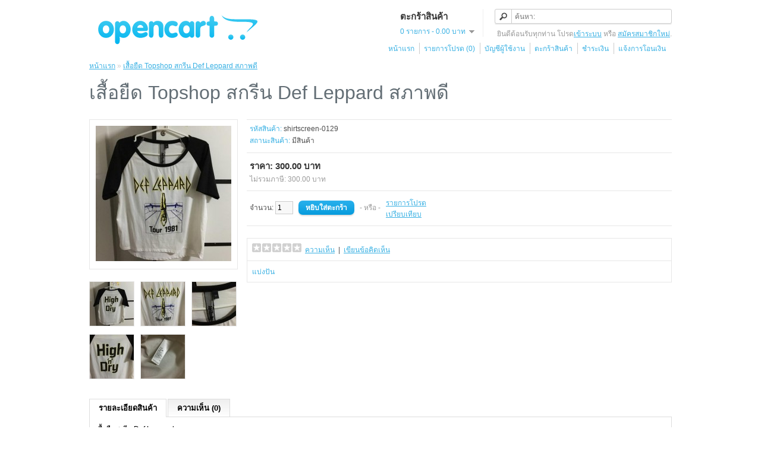

--- FILE ---
content_type: text/html; charset=utf-8
request_url: http://electro-shop.biz/shirtscreen-0129
body_size: 5035
content:
<!DOCTYPE html>
<html dir="ltr" lang="th">
<head>
<meta charset="UTF-8" />
<title>เสื้อยืด Topshop สกรีน Def Leppard สภาพดี</title>
<base href="http://electro-shop.biz/" />
<meta name="description" content="เสื้อยืดสกรีน Def Leppard   ซื้อจาก TOPSHOP  เบอร์ UK12   สภาพดี ไม่ยืด ไม่ขาด ไม่รุ่ยค่ะ  LINE" />
<meta name="keywords" content="เสื้อยืด Topshop สกรีน Def Leppard สภาพดี" />
<link href="http://electro-shop.biz/image/data/cart.png" rel="icon" />
<link href="http://electro-shop.biz/shirtscreen-0129" rel="canonical" />
<link rel="stylesheet" type="text/css" href="catalog/view/theme/default/stylesheet/stylesheet.css" />
<link rel="stylesheet" type="text/css" href="catalog/view/javascript/jquery/colorbox/colorbox.css" media="screen" />
<script type="text/javascript" src="catalog/view/javascript/jquery/jquery-1.7.1.min.js"></script>
<script type="text/javascript" src="catalog/view/javascript/jquery/ui/jquery-ui-1.8.16.custom.min.js"></script>
<link rel="stylesheet" type="text/css" href="catalog/view/javascript/jquery/ui/themes/ui-lightness/jquery-ui-1.8.16.custom.css" />
<script type="text/javascript" src="catalog/view/javascript/common.js"></script>
<script type="text/javascript" src="catalog/view/javascript/jquery/tabs.js"></script>
<script type="text/javascript" src="catalog/view/javascript/jquery/colorbox/jquery.colorbox-min.js"></script>
<!--[if IE 7]> 
<link rel="stylesheet" type="text/css" href="catalog/view/theme/default/stylesheet/ie7.css" />
<![endif]-->
<!--[if lt IE 7]>
<link rel="stylesheet" type="text/css" href="catalog/view/theme/default/stylesheet/ie6.css" />
<script type="text/javascript" src="catalog/view/javascript/DD_belatedPNG_0.0.8a-min.js"></script>
<script type="text/javascript">
DD_belatedPNG.fix('#logo img');
</script>
<![endif]-->
</head>
<body>
<div id="container">
<div id="header">
    <div id="logo"><a href="http://electro-shop.biz/index.php?route=common/home"><img src="http://electro-shop.biz/image/data/logo.png" title="electro-shop.biz" alt="electro-shop.biz" /></a></div>
        <div id="cart">
  <div class="heading">
    <h4>ตะกร้าสินค้า</h4>
    <a><span id="cart-total">0 รายการ - 0.00  บาท</span></a></div>
  <div class="content">
        <div class="empty">ตะกร้าสินค้าของคุณว่างเปล่า!</div>
      </div>
</div>  <div id="search">
    <div class="button-search"></div>
    <input type="text" name="search" placeholder="ค้นหา:" value="" />
  </div>
  <div id="welcome">
        ยินดีต้อนรับทุกท่าน โปรด<a href="http://electro-shop.biz/index.php?route=account/login">เข้าระบบ</a> หรือ <a href="http://electro-shop.biz/index.php?route=account/register">สมัครสมาชิกใหม่</a>.      </div>
  
  <div class="links"><a href="http://electro-shop.biz/index.php?route=common/home">หน้าแรก</a><a href="http://electro-shop.biz/index.php?route=account/wishlist" id="wishlist-total">รายการโปรด (0)</a><a href="http://electro-shop.biz/index.php?route=account/account">บัญชีผู้ใช้งาน</a><a href="http://electro-shop.biz/index.php?route=checkout/cart">ตะกร้าสินค้า</a><a href="http://electro-shop.biz/index.php?route=checkout/checkout">ชำระเงิน</a><a href="http://electro-shop.biz/index.php?route=information/payment">แจ้งการโอนเงิน</a></div>
			
</div>
<div id="notification"></div>
 
<div id="content">  <div class="breadcrumb">
        <a href="http://electro-shop.biz/index.php?route=common/home">หน้าแรก</a>
         &raquo; <a href="http://electro-shop.biz/shirtscreen-0129">เสื้อยืด Topshop สกรีน Def Leppard สภาพดี</a>
      </div>
  <h1>เสื้อยืด Topshop สกรีน Def Leppard สภาพดี</h1>
  <div class="product-info">
        <div class="left">
            <div class="image"><a href="http://electro-shop.biz/image/cache/data//-Topshop--Def-Leppard--119874691/-Topshop--Def-Leppard--119874691-500x500.jpg" title="เสื้อยืด Topshop สกรีน Def Leppard สภาพดี" class="colorbox"><img src="http://electro-shop.biz/image/cache/data//-Topshop--Def-Leppard--119874691/-Topshop--Def-Leppard--119874691-228x228.jpg" title="เสื้อยืด Topshop สกรีน Def Leppard สภาพดี" alt="เสื้อยืด Topshop สกรีน Def Leppard สภาพดี" id="image" /></a></div>
                  <div class="image-additional">
                <a href="http://electro-shop.biz/image/cache/data//-Topshop--Def-Leppard--119874691/-Topshop--Def-Leppard--119874691-0-500x500.jpg" title="เสื้อยืด Topshop สกรีน Def Leppard สภาพดี" class="colorbox"><img src="http://electro-shop.biz/image/cache/data//-Topshop--Def-Leppard--119874691/-Topshop--Def-Leppard--119874691-0-74x74.jpg" title="เสื้อยืด Topshop สกรีน Def Leppard สภาพดี" alt="เสื้อยืด Topshop สกรีน Def Leppard สภาพดี" /></a>
                <a href="http://electro-shop.biz/image/cache/data//-Topshop--Def-Leppard--119874691/-Topshop--Def-Leppard--119874691-1-500x500.jpg" title="เสื้อยืด Topshop สกรีน Def Leppard สภาพดี" class="colorbox"><img src="http://electro-shop.biz/image/cache/data//-Topshop--Def-Leppard--119874691/-Topshop--Def-Leppard--119874691-1-74x74.jpg" title="เสื้อยืด Topshop สกรีน Def Leppard สภาพดี" alt="เสื้อยืด Topshop สกรีน Def Leppard สภาพดี" /></a>
                <a href="http://electro-shop.biz/image/cache/data//-Topshop--Def-Leppard--119874691/-Topshop--Def-Leppard--119874691-2-500x500.jpg" title="เสื้อยืด Topshop สกรีน Def Leppard สภาพดี" class="colorbox"><img src="http://electro-shop.biz/image/cache/data//-Topshop--Def-Leppard--119874691/-Topshop--Def-Leppard--119874691-2-74x74.jpg" title="เสื้อยืด Topshop สกรีน Def Leppard สภาพดี" alt="เสื้อยืด Topshop สกรีน Def Leppard สภาพดี" /></a>
                <a href="http://electro-shop.biz/image/cache/data//-Topshop--Def-Leppard--119874691/-Topshop--Def-Leppard--119874691-3-500x500.jpg" title="เสื้อยืด Topshop สกรีน Def Leppard สภาพดี" class="colorbox"><img src="http://electro-shop.biz/image/cache/data//-Topshop--Def-Leppard--119874691/-Topshop--Def-Leppard--119874691-3-74x74.jpg" title="เสื้อยืด Topshop สกรีน Def Leppard สภาพดี" alt="เสื้อยืด Topshop สกรีน Def Leppard สภาพดี" /></a>
                <a href="http://electro-shop.biz/image/cache/data//-Topshop--Def-Leppard--119874691/-Topshop--Def-Leppard--119874691-4-500x500.jpg" title="เสื้อยืด Topshop สกรีน Def Leppard สภาพดี" class="colorbox"><img src="http://electro-shop.biz/image/cache/data//-Topshop--Def-Leppard--119874691/-Topshop--Def-Leppard--119874691-4-74x74.jpg" title="เสื้อยืด Topshop สกรีน Def Leppard สภาพดี" alt="เสื้อยืด Topshop สกรีน Def Leppard สภาพดี" /></a>
              </div>
          </div>
        <div class="right">
      <div class="description">
                <span>รหัสสินค้า:</span> shirtscreen-0129<br />
                <span>สถานะสินค้า:</span> มีสินค้า</div>
            <div class="price">ราคา:                300.00  บาท                <br />
                <span class="price-tax">ไม่รวมภาษี: 300.00  บาท</span><br />
                              </div>
                  <div class="cart">
        <div>จำนวน:          <input type="text" name="quantity" size="2" value="1" />
          <input type="hidden" name="product_id" size="2" value="197" />
          &nbsp;
          <input type="button" value="หยิบใส่ตะกร้า" id="button-cart" class="button" />
          <span>&nbsp;&nbsp;- หรือ -&nbsp;&nbsp;</span>
          <span class="links"><a onclick="addToWishList('197');">รายการโปรด</a><br />
            <a onclick="addToCompare('197');">เปรียบเทียบ</a></span>
        </div>
              </div>
            <div class="review">
        <div><img src="catalog/view/theme/default/image/stars-0.png" alt="ความเห็น" />&nbsp;&nbsp;<a onclick="$('a[href=\'#tab-review\']').trigger('click');">ความเห็น</a>&nbsp;&nbsp;|&nbsp;&nbsp;<a onclick="$('a[href=\'#tab-review\']').trigger('click');">เขียนข้อคิดเห็น</a></div>
        <div class="share"><!-- AddThis Button BEGIN -->
          <div class="addthis_default_style"><a class="addthis_button_compact">แบ่งปัน</a> <a class="addthis_button_email"></a><a class="addthis_button_print"></a> <a class="addthis_button_facebook"></a> <a class="addthis_button_twitter"></a></div>
          <script type="text/javascript" src="//s7.addthis.com/js/250/addthis_widget.js"></script> 
          <!-- AddThis Button END --> 
        </div>
      </div>
          </div>
  </div>
  <div id="tabs" class="htabs"><a href="#tab-description">รายละเอียดสินค้า</a>
            <a href="#tab-review">ความเห็น (0)</a>
          </div>
  <div id="tab-description" class="tab-content"><div>
<p data-reactid="169">เสื้อยืดสกรีน Def Leppard<br />
<br />
ซื้อจาก TOPSHOP<br />
<br />
เบอร์ UK12<br />
<br />
สภาพดี ไม่ยืด ไม่ขาด ไม่รุ่ยค่ะ<br />
<br />
LINE : por.pokasup</p>
</div>
</div>
      <div id="tab-review" class="tab-content">
    <div id="review"></div>
    <h2 id="review-title">เขียนข้อคิดเห็น</h2>
    <b>ชื่อของคุณ:</b><br />
    <input type="text" name="name" value="" />
    <br />
    <br />
    <b>ความคิดเห็น:</b>
    <textarea name="text" cols="40" rows="8" style="width: 98%;"></textarea>
    <span style="font-size: 11px;"><span style="color: #FF0000;">หมายเหตุ:</span> ไม่รองรับข้อความที่มีรูปแบบ เช่น HTML!</span><br />
    <br />
    <b>ให้คะแนน:</b> <span>แย่</span>&nbsp;
    <input type="radio" name="rating" value="1" />
    &nbsp;
    <input type="radio" name="rating" value="2" />
    &nbsp;
    <input type="radio" name="rating" value="3" />
    &nbsp;
    <input type="radio" name="rating" value="4" />
    &nbsp;
    <input type="radio" name="rating" value="5" />
    &nbsp;<span>ดี</span><br />
    <br />
    <b>พิมพ์รหัสป้องกันสแปม:</b><br />
    <input type="text" name="captcha" value="" />
    <br />
    <img src="index.php?route=product/product/captcha" alt="" id="captcha" /><br />
    <br />
    <div class="buttons">
      <div class="right"><a id="button-review" class="button">ดำเนินการต่อ</a></div>
    </div>
  </div>
        <div class="tags"><b>คำค้น:</b>
            <a href="http://electro-shop.biz/index.php?route=product/search&amp;tag=เสื้อยืด Topshop สกรีน Def Leppard สภาพดี">เสื้อยืด Topshop สกรีน Def Leppard สภาพดี</a>
          </div>
    <div class="box">
  <div class="box-content3">
<table border="0" cellpadding="2" cellspacing="2" style="width:770px">
	<tbody>
		<tr>
			<td><a href="http://www.sweettalkerfarms.com"><img alt="แว่นเรแบนราคาถูก" src="http://www.sweettalkerfarms.com/image/data/logo.png" style="height:47px; width:252px" /></a></td>
			<td><a href="http://www.thecbsn.com"><img alt="แว่นกันแดด" src="http://www.thecbsn.com/image/data/logo.png" style="height:47px; width:252px" /></a></td>
			<td><a href="http://www.tucasaruralentenerife.com"><img alt="แว่นตาแฟชั่น" src="http://www.tucasaruralentenerife.com/image/data/logo.png" style="height:47px; width:252px" /></a></td>
		</tr>
		<tr>
			<td><a href="http://www.webhostingprincipal.com"><img alt="แว่น oaklay" src="http://www.webhostingprincipal.com/image/data/logo.png" style="height:47px; width:252px" /></a></td>
			<td><a href="http://www.ido4idea-ladprao.com/"><img alt="ขายเครื่องสกรีนเสื้อ" src="http://cu.lnwfile.com/vxhz1q.jpg" style="height:232px; width:252px" /></a></td>
			<td><a href="http://www.yatiamturf.com"><img alt="grass" src="http://www.yatiamturf.com/image/data/k2.jpg" style="height:217px; width:252px" /></a></td>
		</tr>
		<tr>
			<td>
			<p style="text-align:center"><a href="https://www.nakorntohclub.com/" target="_blank"><img alt="เช่าโต๊ะ เก้าอี้ งานแต่ง" src="https://www.nakorntohclub.com/wp-content/uploads/2023/04/5V6yaJpR.jpg" style="height:252px; width:252px" /></a></p>

			<p style="text-align:center">nakorntohclub</p>
			</td>
			<td>
			<p>&nbsp;</p>
			</td>
			<td>
			<p style="text-align:center">&nbsp;</p>
			</td>
		</tr>
		<tr>
			<td>&nbsp;</td>
			<td style="text-align:center">&nbsp;</td>
			<td style="text-align:center">
			<p><a href="https://www.nakorntoh.com/" target="_blank"><img alt="เช่าโต๊ะ เก้าอี้ ราคาถูก" src="https://www.nakorntoh.com/wp-content/uploads/2023/04/เช่าเก้าอี้ชิวารี-สีไม้-2-1.jpg" style="height:336px; width:252px" /></a></p>

			<p>nakorntoh</p>
			</td>
		</tr>
		<tr>
			<td>
			<p><a href="https://www.wevera.com/color-screen-shirt/" target="_blank"><img alt="สีสกรีนเสื้อประเภทเชื้อน้ำ" src="https://www.wevera.com/wp-content/uploads/2019/01/color-screen-shirt-01-768x512.jpg" style="height:168px; width:252px" /></a></p>
			</td>
			<td><a href="https://www.piwsai.com/screen-shirt-1/" target="_blank"><img alt="การสกรีนเสื้อ" src="https://www.piwsai.com/wp-content/uploads/2019/01/screen-shirt-02.jpg" style="height:152px; width:252px" /></a></td>
			<td><a href="https://www.naanian.com/shirt-screen-color/" target="_blank"><img alt="สีสกรีนเสื้อประเภทสีพลาสติซอล" src="https://www.naanian.com/wp-content/uploads/2019/01/shirt-screen-color-01.jpg" style="height:142px; width:252px" /></a></td>
		</tr>
		<tr>
			<td><a href="https://www.naadengcafe.com/halftone-color-shirt/" target="_blank"><img alt="สีสกรีนเสื้อ แต่ละประเภท" src="https://www.naadengcafe.com/wp-content/uploads/2019/01/halftone-color-shirt-01.jpg" style="height:167px; width:252px" /></a></td>
			<td>&nbsp;</td>
			<td>&nbsp;</td>
		</tr>
		<tr>
			<td>
			<p style="text-align:center"><a href="https://www.ufa147.vet/" style="font-weight: 700; text-align: center;"><strong>เว็บแทงบอล</strong></a></p>
			</td>
			<td>
			<p style="text-align:center">&nbsp;</p>
			</td>
			<td>&nbsp;</td>
		</tr>
	</tbody>
</table>

<p>&nbsp;</p>
  </div>
</div></div>
<script type="text/javascript"><!--
$(document).ready(function() {
	$('.colorbox').colorbox({
		overlayClose: true,
		opacity: 0.5,
		rel: "colorbox"
	});
});
//--></script> 
<script type="text/javascript"><!--
$('#button-cart').bind('click', function() {
	$.ajax({
		url: 'index.php?route=checkout/cart/add',
		type: 'post',
		data: $('.product-info input[type=\'text\'], .product-info input[type=\'hidden\'], .product-info input[type=\'radio\']:checked, .product-info input[type=\'checkbox\']:checked, .product-info select, .product-info textarea'),
		dataType: 'json',
		success: function(json) {
			$('.success, .warning, .attention, information, .error').remove();
			
			if (json['error']) {
				if (json['error']['option']) {
					for (i in json['error']['option']) {
						$('#option-' + i).after('<span class="error">' + json['error']['option'][i] + '</span>');
					}
				}
			} 
			
			if (json['success']) {
				$('#notification').html('<div class="success" style="display: none;">' + json['success'] + '<img src="catalog/view/theme/default/image/close.png" alt="" class="close" /></div>');
					
				$('.success').fadeIn('slow');
					
				$('#cart-total').html(json['total']);
				
				$('html, body').animate({ scrollTop: 0 }, 'slow'); 
			}	
		}
	});
});
//--></script>
<script type="text/javascript"><!--
$('#review .pagination a').live('click', function() {
	$('#review').fadeOut('slow');
		
	$('#review').load(this.href);
	
	$('#review').fadeIn('slow');
	
	return false;
});			

$('#review').load('index.php?route=product/product/review&product_id=197');

$('#button-review').bind('click', function() {
	$.ajax({
		url: 'index.php?route=product/product/write&product_id=197',
		type: 'post',
		dataType: 'json',
		data: 'name=' + encodeURIComponent($('input[name=\'name\']').val()) + '&text=' + encodeURIComponent($('textarea[name=\'text\']').val()) + '&rating=' + encodeURIComponent($('input[name=\'rating\']:checked').val() ? $('input[name=\'rating\']:checked').val() : '') + '&captcha=' + encodeURIComponent($('input[name=\'captcha\']').val()),
		beforeSend: function() {
			$('.success, .warning').remove();
			$('#button-review').attr('disabled', true);
			$('#review-title').after('<div class="attention"><img src="catalog/view/theme/default/image/loading.gif" alt="" /> กรุณารอสักครู่!</div>');
		},
		complete: function() {
			$('#button-review').attr('disabled', false);
			$('.attention').remove();
		},
		success: function(data) {
			if (data['error']) {
				$('#review-title').after('<div class="warning">' + data['error'] + '</div>');
			}
			
			if (data['success']) {
				$('#review-title').after('<div class="success">' + data['success'] + '</div>');
								
				$('input[name=\'name\']').val('');
				$('textarea[name=\'text\']').val('');
				$('input[name=\'rating\']:checked').attr('checked', '');
				$('input[name=\'captcha\']').val('');
			}
		}
	});
});
//--></script> 
<script type="text/javascript"><!--
$('#tabs a').tabs();
//--></script> 
<script type="text/javascript" src="catalog/view/javascript/jquery/ui/jquery-ui-timepicker-addon.js"></script> 
<script type="text/javascript"><!--
$(document).ready(function() {
	if ($.browser.msie && $.browser.version == 6) {
		$('.date, .datetime, .time').bgIframe();
	}

	$('.date').datepicker({dateFormat: 'yy-mm-dd'});
	$('.datetime').datetimepicker({
		dateFormat: 'yy-mm-dd',
		timeFormat: 'h:m'
	});
	$('.time').timepicker({timeFormat: 'h:m'});
});
//--></script> 
<div id="footer">
  <div class="column">
    <h3>ข้อมูล</h3>
    <ul>
            <li><a href="http://electro-shop.biz/เกี่ยวกับเรา">เกี่ยวกับเรา</a></li>
            <li><a href="http://electro-shop.biz/index.php?route=information/information&amp;information_id=6">ข้อมูลการจัดส่ง</a></li>
            <li><a href="http://electro-shop.biz/index.php?route=information/information&amp;information_id=3">ไม่รองรับของผิดกฎหมาย</a></li>
            <li><a href="http://electro-shop.biz/index.php?route=information/information&amp;information_id=5">ข้อตกลงในการซื้อขาย</a></li>
          </ul>
  </div>
  <div class="column">
    <h3>บริการของเรา</h3>
    <ul>
      <li><a href="http://electro-shop.biz/index.php?route=information/contact">ติดต่อเรา</a></li>
<li><a href="http://electro-shop.biz/index.php?route=information/payment">แจ้งการชำระเงิน</a></li>
      <li><a href="http://electro-shop.biz/index.php?route=account/return/insert">คืนสินค้า</a></li>
      <li><a href="http://electro-shop.biz/index.php?route=information/sitemap">แผนผังเว็บไซต์</a></li>
    </ul>
  </div>
  <div class="column">
    <h3>พิเศษ</h3>
    <ul>
      <li><a href="http://electro-shop.biz/index.php?route=product/manufacturer">ยี่ห้อ</a></li>
      <li><a href="http://electro-shop.biz/index.php?route=account/voucher">บัตรส่วนลด</a></li>
      <li><a href="http://electro-shop.biz/index.php?route=affiliate/account">พันธมิตรการค้า</a></li>
      <li><a href="http://electro-shop.biz/index.php?route=product/special">โปรโมชั่น</a></li>
    </ul>
  </div>
  <div class="column">
    <h3>บัญชี</h3>
    <ul>
      <li><a href="http://electro-shop.biz/index.php?route=account/account">บัญชี</a></li>
      <li><a href="http://electro-shop.biz/index.php?route=account/order">ประวัติสั่งซื้อ</a></li>
      <li><a href="http://electro-shop.biz/index.php?route=account/wishlist">รายการโปรด</a></li>
      <li><a href="http://electro-shop.biz/index.php?route=account/newsletter">จดหมายข่าว</a></li>
    </ul>
  </div>
</div>
<!-- 
OpenCart is open source software and you are free to remove the powered by OpenCart if you want, but its generally accepted practise to make a small donation.
Please donate via PayPal to donate@opencart.com
//-->
<div id="powered">ระบบโดย <a href="http://www.opencart.com">OpenCart</a><br /> electro-shop.biz &copy; 2026 | ภาษาไทยโดย <a href="http://www.opencart2004.com/">Opencart2004</a></div>
<!-- 
OpenCart is open source software and you are free to remove the powered by OpenCart if you want, but its generally accepted practise to make a small donation.
Please donate via PayPal to donate@opencart.com
//-->
</div>
</body></html>